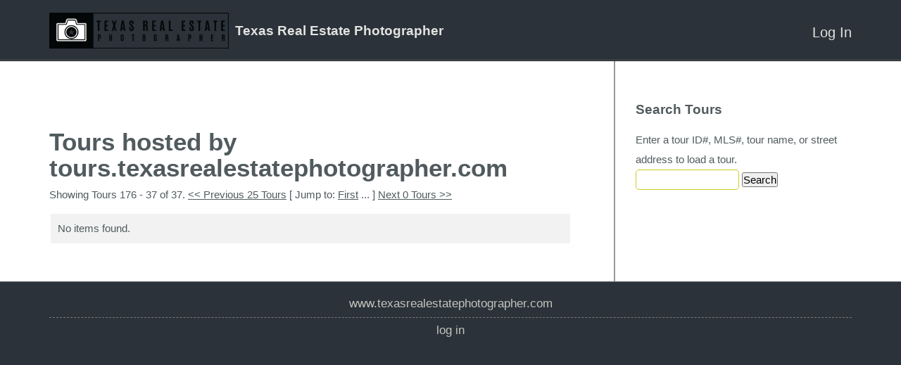

--- FILE ---
content_type: text/javascript
request_url: http://tours.texasrealestatephotographer.com/www/simple-analytics.js?v=0.0.1
body_size: 706
content:
(function () {
    function loadSimpleAnalytics() {
        var xhr = new XMLHttpRequest();
        xhr.open('GET', '/api/provider/simple-analytics/');
        xhr.onload = function() {
            if (xhr.status === 200) {
                var node = document.createElement('div');
                // load the custom markup into the current page.
                node.id = 'simple-analytics-wrapper';
                node.innerHTML = xhr.response;

                // Evaluate any JS code contained in the response, otherwise it won't work.
                var scripts = node.getElementsByTagName('script');

                for ( var i = 0; i < scripts.length; i++) {
                    var script = scripts[i];

                    if (script.src) {
                        var scriptLoader = document.createElement('script');
                        scriptLoader.src = script.src;
                        scriptLoader.type = "text/javascript";
                        scriptLoader.async = false;

                        // curried function so it preserves a reference to the textContent since
                        // the onload will trigger async and we are inside a loop.
                        scriptLoader.onload = function (textContent) {
                            return function () {
                                eval(textContent);
                            };
                        }(script.textContent);

                        document.body.appendChild(scriptLoader);
                    } else {
                        eval(script.textContent);
                    }
                }

                // appending doesn't trigger the code contained in script element, but
                // we do it for clarity so when inspecting the DOM we can know what's scripts
                // are being loaded.
                document.body.appendChild(node);
            }
        };
        xhr.send();
    }

    if (window.XMLHttpRequest) {
        loadSimpleAnalytics();
    }
})();


--- FILE ---
content_type: text/javascript
request_url: http://tours.texasrealestatephotographer.com/www/framework/0.4.3/js/phocoa.js?3
body_size: 6062
content:
/**
 * The PHOCOA global namespace
 *
 * The PHOCOA namespace contains JS utility and support functions. Depends on Prototype.
 */
window.PHOCOA = window.PHOCOA || {};
window.PHOCOA.hasPrototypeJS = (typeof Prototype !== 'undefined');

// Namespace functionality modeled on YAHOO.namespace().
// Conventions:
// phocoa.widgets.X where X is the unique ID of a page instance. For accessing JS version of widgets from anywhere.
PHOCOA.namespace = function() {
    var a=arguments, o=null, i, j, d;
    for (i=0; i<a.length; i=i+1) {
        d=a[i].split(".");
        o=PHOCOA;

        // PHOCOA is implied, so it is ignored if it is included
        for (j=(d[0] == "PHOCOA") ? 1 : 0; j<d.length; j=j+1) {
            o[d[j]]=o[d[j]] || {};
            o=o[d[j]];
        }
    }

    return o;
};

// accepts options: http://developer.yahoo.com/yui/yuiloader/#config
// ignores options: onSuccess, onFailure, onTimeout, onProgress, scope, data
PHOCOA.YUI = function(options)
{
    this.pendingRequires = [];  // fifo queue
    this.filter = null;
    this.currentlyProcessing = undefined;

    this.yuiLoader = new YAHOO.util.YUILoader();

    // enforce singleton
    if (PHOCOA.YUILoader !== undefined) throw("PHOCOA.YUI is a singleton. Do not instantiate it more than once");
    PHOCOA.YUILoader = this;

    // configure loader
    this.yuiLoader.scope = this;
    this.yuiLoader.onSuccess = this.onSuccess;

    // pass-thru options
    options = options || {};
    var notAllowedOptions = ['onSuccess', 'onFailure', 'onTimeout', 'onProgress', 'scope', 'data'];
    for (var key in options) {
        if (notAllowedOptions.indexOf(key) !== -1) throw("option " + options[key] + " not allowed in PHOCOA.YUI constructur as it will be overridden.");
        this.yuiLoader[key] = options[key];
    };
};
PHOCOA.YUI.prototype = {
    // accepts options: onSuccess, scope, data, [coming soon: onFailure, onTimeout, onProgress]
    require: function(modulesArray, options) {
        options = options || {};
        this.pendingRequires.push( { 'require': modulesArray, 'options': options} );
        //console.log("Request to load: " + modulesArray.toJSON() + "; load queue length: " + this.pendingRequires.length);
        this.loadNext();
    },

    loadNext: function()
    {
        if (this.currentlyProcessing)
        {
            //console.log('already loading');
            return;   // skip if already loading
        }

        this.currentlyProcessing = this.pendingRequires.shift();
        if (this.currentlyProcessing === undefined)
        {
            //console.log('no items neededing requiring');
            return;
        }

        //console.log('passing to YUI');
        this.yuiLoader.require(this.currentlyProcessing.require);
        this.yuiLoader.insert();
    },

    onSuccess: function()
    {
        //console.log("Just loaded: " + this.currentlyProcessing.require.join(','));
        if (this.currentlyProcessing.options.onSuccess)
        {
            //console.log('calling onSuccess');
            if (this.currentlyProcessing.options.scope)
            {
                this.currentlyProcessing.options.onSuccess.apply(this.currentlyProcessing.options.scope, [ this.currentlyProcessing.data ]);
            }
            else
            {
                this.currentlyProcessing.options.onSuccess(this.currentlyProcessing.data);
            }
        }
        this.currentlyProcessing = undefined;
        this.loadNext();
    }
};

PHOCOA.sandbox = function(jsCode, globalNamespace, localNamespace) {
    if (globalNamespace)
    {
        if (!localNamespace) localNamespace = globalNamespace;
        eval( jsCode + "\n\nwindow." + globalNamespace + " = " + localNamespace + ";" );
    }
    else
    {
        eval(jsCode);
    }
};

// set up the runtime - this is the interface that you use to access objects added by phocoa from individual pages
PHOCOA.namespace('runtime');
PHOCOA.runtime.addObject = function(o, id)
{
    PHOCOA.runtime.setupObjectCache();
    var oid = id || o.id;
    if (!oid) { throw "No ID could be found."; }
    // allow replacing existing objects; this isn't the best way to stop duplicate IDs and prevents legit AJAX apps that reload chunks with phocoa widgets.
    if (0 && PHOCOA.runtime.objectList[oid])
    {
        alert('error - cannot add duplicate object: ' + oid);
        return;
    }
    PHOCOA.runtime.objectList[oid] = o;
};

PHOCOA.runtime.removeObject = function(id)
{
    PHOCOA.runtime.setupObjectCache();
    delete PHOCOA.runtime.objectList[id];
};

PHOCOA.runtime.setupObjectCache = function()
{
    // object list
    if (!PHOCOA.runtime.objectList)
    {
        PHOCOA.runtime.objectList = {};
    }
};

PHOCOA.runtime.getObject = function(id)
{
    PHOCOA.runtime.setupObjectCache();
    var o = null;
    if (PHOCOA.runtime.objectList[id])
    {
        o = PHOCOA.runtime.objectList[id];
    }
    return o;
};

// RPC
PHOCOA.namespace('WFRPC');
PHOCOA.WFRPC = function(url, target, action) {
    this.target = '#page#';
    this.action = null;
    this.form = null;   // id of form
    this.runsIfInvalid = false;
    this.invocationPath = null;
    this.transaction = null;
    this.isAjax = true;
    this.submitButton = null;
    this.method = 'get';
    this.hideErrorsBeforeExecute = true;
    // yui-style callback
    this.callback = {
            success: null,      // http 2xx, no WFErrorsException
            invalid: null,      // http 2xx, but WFErrorsException
            failure: null,      // http 4xx, 5xx
            scope: null,
            argument: null
        };

    if (url) this.invocationPath = url;
    if (target) this.target = target;
    if (action) this.action = action;
    return this;
};

PHOCOA.WFRPC.prototype = {
    successCallbackWrapper: function(o) {
        // success is HTTP success; could indicate either PHOCOA success, or PHOCOA validation err
        var isValidationError = false;
        o.argument = this.callback.argument;

        switch (o.getResponseHeader('Content-Type')) {
            case 'application/x-json-phocoa-wferrorsexception':
                isValidationError = true;
            case 'application/x-json-phocoa-ui-updates':
                try {
                    this.doPhocoaUIUpdatesJSON(eval('(' + o.responseText + ')'));
                } catch (e) {
                    alert('WFRPC doPhocoaUIUpdatesJSON() failed: ' + e + ' processing: ' + o.responseText);
                    return; // don't call success function
                }
                break;
        }
        if (isValidationError)
        {
            if (typeof this.callback.invalid === 'function')
            {
                this.callback.invalid.call(this.callback.scope, o);
            }
        }
        else
        {
            if (typeof this.callback.success === 'function')
            {
                this.callback.success.call(this.callback.scope, o);
            }
        }
    },

    failureCallbackWrapper: function(o) {
        o.argument = this.callback.argument;
        if (typeof this.callback.failure === 'function')
        {
            this.callback.failure.call(this.callback.scope, o);
        }
    },

    actionURL: function() {
        return this.invocationPath;
    },

    // data will be URL-encoded
    actionURLParams: function(args, append) {
        args = args || [];
        append = append || false;
        var url = (append ? '&' : '');
        url += '__phocoa_rpc_enable=1';
        url += '&__phocoa_rpc_invocationPath=' + encodeURIComponent(this.invocationPath);
        url += '&__phocoa_rpc_target=' + encodeURIComponent(this.target);
        url += '&__phocoa_rpc_action=' + this.action;
        url += '&__phocoa_rpc_runsIfInvalid=' + this.runsIfInvalid;
        url += '&__phocoa_is_ajax=' + this.isAjax;
        if (args.length)
        {
            for (var i = 0; i < args.length; i++) {
                var argvName = '__phocoa_rpc_argv_' + i;
                // @todo do we need to array-ify paramters like argv_0[]=1&argv_0[]=2 ?? see phocoaRPCParameters()
                url += '&' + argvName + '=' + (args[i] === null ? 'WFNull' : encodeURIComponent(args[i]));
            }
        }
        url += '&__phocoa_rpc_argc=' + args.length;
        return url;
    },

    // args should be an array of arguments
    // returns a valid URL with proper URLEncoding of data.
    actionAsURL: function(args) {
        return this.actionURL() + '?' + this.actionURLParams(args);
    },

    // does no value encoding *on purpose* it is meant to return raw values.
    phocoaRPCParameters: function(args) {
        args = args || [];
        var params = {};
        params.__phocoa_rpc_enable = 1;
        params.__phocoa_rpc_invocationPath = this.invocationPath;
        params.__phocoa_rpc_target = this.target;
        params.__phocoa_rpc_action = this.action;
        params.__phocoa_rpc_runsIfInvalid = this.runsIfInvalid;
        params.__phocoa_is_ajax = this.isAjax;
        if (args.length)
        {
            for (var i = 0; i < args.length; i++) {
                var argvName = '__phocoa_rpc_argv_' + i;
                // automatically array-ify parameters that are arrays of scalars (well we do it to anything but only useful for arrays of scalar)
                if (args[i] && typeof args[i] == 'object' && Object.isArray(args[i]))
                {
                    argvName += '[]';
                }
                params[argvName] = (args[i] === null ? 'WFNull' : args[i]);
            }
        }
        params.__phocoa_rpc_argc = args.length;
        return params;
    },

    // args passed into this will be passed on via the RPC
    execute: function() {
        // @todo Do we need to deal with serializing requests so that we can make sure to process responses in order? See WFRPCQueue (in tourbuzz atm)
        if (this.form)
        {
            // turn off all form errors...
            if (this.hideErrorsBeforeExecute)
            {
                var phocoaWFFormErrors = document.getElementsByClassName('phocoaWFFormError');
                for (i = 0; i < phocoaWFFormErrors.length; i++) {
                    phocoaWFFormErrors[i].innerHTML = "";
                }
            }
            if ( this.isAjax === false /* refreshPage */)
            {
                var theForm = document.getElementById(this.form);
                // insert the RPC info
                var args = this.phocoaRPCParameters(this.execute.arguments);
                for (var key in args) {
                    var hiddenEl;

                    if (typeof Prototype !== 'undefined') {
                        hiddenEl = '<input type="hidden" name="' + key + '" value="' + args[key] + '" />';
                        Element.insert(theForm, hiddenEl);
                    } else {
                        hiddenEl = document.createElement('input');
                        hiddenEl.type = 'hidden';
                        hiddenEl.name = key;
                        hiddenEl.value = args[key];
                        theForm.appendChild(hiddenEl);
                    }
                }
                // insert phocoa ajax elems, submit button pressed into form and submit the form
                if (this.submitButton)
                {
                    // add submit button to form before submitting
                    var submitEl;
                    var name = document.getElementById(this.submitButton).name;
                    var value = document.getElementById(this.submitButton).value;

                    if (typeof Prototype !== 'undefined') {
                        submitEl = '<input type="hidden" name="' + name + '" value="' + value + '" />';
                        Element.insert(theForm, submitEl);
                    } else {
                        submitEl = document.createElement('input');
                        submitEl.type = 'hidden';
                        submitEl.name = name;
                        submitEl.value = value;
                        theForm.appendChild(submitEl);
                    }
                }

                theForm.submit();
            }
            else /* ajax form submit */
            {
                // see Prototype.Form.request()
                this.transaction = document.getElementById(this.form).request(   {
                                            method: this.method,    // @todo should this read this.form.method?
                                            parameters: this.phocoaRPCParameters(this.execute.arguments),
                                            onSuccess: this.successCallbackWrapper.bind(this),
                                            onFailure: this.failureCallbackWrapper.bind(this),
                                            onException: this.failureCallbackWrapper.bind(this)
                                        });
            }
        }
        else
        {
            if (this.isAjax)
            {
                // Efforts in getting rid of dependency on Prototype.
                if (typeof Prototype !== 'undefined') {
                    // set up XHR request & callback
                    this.transaction = new Ajax.Request(this.actionURL(), {
                        method: this.method,
                        parameters: this.phocoaRPCParameters(this.execute.arguments),
                        asynchronous: true,
                        onSuccess: this.successCallbackWrapper.bind(this),
                        onFailure: this.failureCallbackWrapper.bind(this),
                        onException: this.failureCallbackWrapper.bind(this)
                    });
                } else {
                    var params = this.phocoaRPCParameters(this.execute.arguments);
                    var queryStringParams = Object.keys(params).map(function(k) {
                            return encodeURIComponent(k) + "=" + encodeURIComponent(params[k]);
                        })
                        .join('&')
                    ;

                    var url = this.actionURL();

                    var payload = {
                        method: this.method,
                    };

                    if (['post', 'put'].indexOf(this.method.toLowerCase()) > -1) {
                        // body is sent as form-urlencoded (key/value pairs separated by & just like an url query string).
                        payload.data = queryStringParams;
                        payload.contentType = 'application/x-www-form-urlencoded; charset=UTF-8';
                    } else {
                        // Does the url contains "?" already?
                        if (url.indexOf('?') > -1) {
                            url = url + '&' + queryStringParams;
                        } else {
                            url = url + '?' + queryStringParams;
                        }
                    }

                    payload.url = url;
                    payload.success = function (data, textStatus, jqXHR) {
                            this.successCallbackWrapper(jqXHR);
                    }.bind(this);
                    payload.error = function (jqXHR, textStatus, errorThrown) {
                        this.failureCallbackWrapper(jqXHR);
                    }.bind(this);

                    jQuery.ajax(payload);
                }
            }
            else
            {
                var url = this.actionAsURL(this.execute.arguments);
                document.location = url;
            }
        }
        return this.transaction;
    },

    runScriptsInElement: function(el) {
        var scriptEls = el.getElementsByTagName('script');
        for (idx = 0; idx < scriptEls.length; idx++) {
            var node = scriptEls[idx];
            window.eval(node.innerHTML);
        }
    },

    doPhocoaUIUpdatesJSON: function(updateList) {
        var id, el;
        if (updateList.update)
        {
            for (id in updateList.update) {
                el = document.getElementById(id);
                if (!el)
                {
                    if (console)
                    {
                        console.warn('doPhocoaUIUpdatesJSON: could not update element: ' + id + ' because it was not found in the DOM.');
                    }
                    continue;
                }
                el.innerHTML = updateList.update[id];
                this.runScriptsInElement(el);
                // need to add code to process style blocks
            }
        }
        if (updateList.replace)
        {
            for (id in updateList.replace) {
                el = document.getElementById(id);
                if (!el)
                {
                    if (console)
                    {
                        console.warn('doPhocoaUIUpdatesJSON: could not update element: ' + id + ' because it was not found in the DOM.');
                    }
                    continue;
                }
                jQuery('#'+id).replaceWith(updateList.replace[id]);
                this.runScriptsInElement(el);
                // need to add code to process style blocks
            }
        }
        if (updateList.run)
        {
            for (id = 0; id < updateList.run.length; id++) {
                window.eval(updateList.run[id]);
            }
        }
    }
};

// JS Actions - potentially kill this object
// @todo factor out yuiTrigger into closure. don't use yui anymore
PHOCOA.namespace('WFAction');
PHOCOA.WFAction = function(elId, eventName) {
    this.elId = elId;
    this.eventName = eventName;
    this.callback = null;
    this.rpc = null;
    this.stopsEvent = true;
    // if on windows and el is a checkbox and eventName is change, should mod to click
    var el = document.getElementById(this.elId);
    var eventToObserve = this.eventName;
    var elType = (typeof el.type !== 'undefined' ? el.type.toLowerCase() : null);
    jQuery(el).on(eventToObserve, function (event) { this.yuiTrigger(event); }.bind(this));

    return this;
};

PHOCOA.WFAction.prototype = {
    stopEvent: function(event) {
        if (typeof Prototype !== 'undefined') {
            Event.stop(event);
        } else {
            event.preventDefault();
            event.stopPropagation();
        }
    },

    yuiTrigger: function(event) {
        if (this.stopsEvent) {
            this.stopEvent(event);
        }

        this.execute(event);
    },

    execute: function(event) {
        // collect arguments - should be: (event, arg1, arg2)
        var args = [], jsCallbackArgs;
        if (PHOCOA.widgets[this.elId].events[this.eventName].collectArguments)
        {
            args = PHOCOA.widgets[this.elId].events[this.eventName].collectArguments();
        }
        // prepare the argument array used for the JS callbacks
        jsCallbackArgs = args.slice(0); // make a copy
        jsCallbackArgs.splice(0, 0, event);

        // is the callback an RPC or just a js function?
        if (this.rpc)
        {
            if (typeof this.callback !== 'function' && typeof PHOCOA.widgets[this.elId].events[this.eventName].handleEvent === 'function')
            {
                this.callback = PHOCOA.widgets[this.elId].events[this.eventName].handleEvent;
            }
            // call the handleEvent function first, so that the client can do any cleanup or prep work (such as hiding divs)
            if (this.callback)
            {
                var result = this.callback.apply(this, jsCallbackArgs);
                if (result === false)
                {
                    return; // false return value indicates "stop processing"
                }
            }

            // the event callback for RPC is of the prototype: phpFunc($page, $sender, $event, [$arg1, $arg2, ..])
            // we just pass the senderID to the server; it will convert it to an object.
            // the event is also just passed as the event ID
            var elementId;

            if (typeof Prototype !== 'undefined') {
                elementId = Event.element(event).identify();
            } else {
                elementId = event.currentTarget.getAttribute('id');
            }

            args.splice(0, 0, elementId, event.type); // since we aren't using prototype Event.observe() here yet, on IE7 we must do Event.element(event) instead of just event.element() in order to get the "extended" methods. If we used prototype for observing here, we'd be able to use the cleaner syntax.
            // the callback is called after the RPC completes
            // @todo The RPC callback should be our wrapper that parses out the result based on mime type and passes stuff on to ajaxSuccess
            this.rpc.callback.argument = jsCallbackArgs;
            if (typeof Prototype !== 'undefined') {
                this.rpc.callback.success = this.rpcCallbackRouter.curry('ajaxSuccess');
                this.rpc.callback.invalid = this.rpcCallbackRouter.curry('ajaxInvalid');
                this.rpc.callback.failure = this.rpcCallbackRouter.curry('ajaxError');
            } else {
                this.rpc.callback.success = this.rpcCallbackRouter.bind(this, 'ajaxSuccess');
                this.rpc.callback.invalid = this.rpcCallbackRouter.bind(this, 'ajaxInvalid');
                this.rpc.callback.failure = this.rpcCallbackRouter.bind(this, 'ajaxError');
            }

            this.rpc.callback.scope = this;

            this.rpc.execute.apply(this.rpc, args);
        }
        else
        {
            // the event callback for JS is of the prototype: JsFunc(event, [$arg1, $arg2, ..])
            // the Event object in JS contains the "sender" so no need to send it separately
            // the callback is just a JS function
            if (this.callback)
            {
                this.callback.apply(this, jsCallbackArgs);
            }
            else
            {
                if (typeof(console) != 'undefined' && console.warn)
                {
                    console.warn("Callback doesn't exist: PHOCOA.widgets." + event.target.identify() + ".events." + event.type);
                }
            }
        }
    },

    // Calls the specified callback function with the standard WFAction callback prototype: JsFunc(parsedResult, event, [$arg1, $arg2, ..])
    rpcCallbackRouter: function(callbackName, o) {
        var callbackF = null;
        if (typeof PHOCOA.widgets[this.elId].events[this.eventName][callbackName] === 'function')
        {
            callbackF = PHOCOA.widgets[this.elId].events[this.eventName][callbackName];
        }
        if (!callbackF) return;

        // process response
        var theResponse;
        // the callback for ajaxSucces in JS is of the prototype: JsFunc(parsedResult, event, [$arg1, $arg2, ..])
        // where parseResult is the text from a text/plain reponse, xml from a text/xml response, and a JS Object from a JSON response.
        var contentType = o.getResponseHeader('Content-Type');
        switch (contentType) {
            case 'application/x-json':
                theResponse = eval('(' + o.responseText + ')');
                break;
            case 'text/xml':
                theResponse = o.responseXML;
                break;
            case 'text/plain':
                theResponse = o.responseText;
                break;
            default:
                theResponse = o.responseText;
                break;
        }
        // use the argument data from the callback instead of the response object (works for both YUI response and Prototype response)
        var cbArgs = this.rpc.callback.argument.slice(0);   // make a copy
        cbArgs.splice(0, 0, theResponse);
        callbackF.apply(null, cbArgs);;
    }
};
